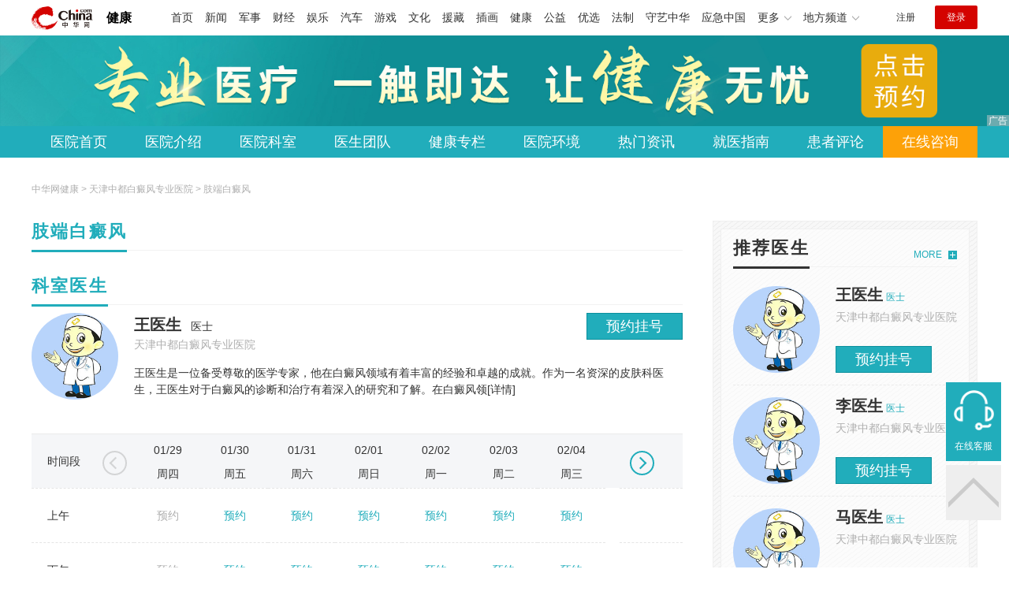

--- FILE ---
content_type: text/html
request_url: https://health.china.com/tjbdfyy/keshi_3346/
body_size: 8272
content:
<!doctype html>
<html>
    <head>
        <meta charset="utf-8">
        <meta name="viewport" content="width=device-width,initial-scale=1.0,maximum-scale=1.0,minimum-scale=1.0,user-scalable=no"/>
        <link rel="stylesheet" href="/static/v02/css/global.css"/>
<link rel="stylesheet" href="/static/v02/css/style.css"/>
<style type="text/css">
	.friend-title{display:flex;}
	.friend-list{display:none;}
	.friend-list:first-child{display:block;}
</style>
        <title>「天津肢端白癜风医院」-天津肢端白癜风医院哪家好-天津看肢端白癜风医院去哪家好-</title>
        <meta name="keywords" content="天津肢端白癜风医院,天津肢端白癜风医院哪家好,天津看肢端白癜风医院去哪家好">
        <meta name="description" content="天津肢端白癜风医院排行榜是经过当地患者通过肢端白癜风治疗方面综合评判的医院排名,是一家正规的治疗肢端白癜风病专业的医院.
">

        <meta http-equiv="Cache-Control" content="no-siteapp" />
        <meta http-equiv="Cache-Control" content="no-transform" />
        <meta name="applicable-device" content="pc" />
        <link rel="alternate" media="only screen and (max-width: 640px)" href="https://m.health.china.com/tjbdfyy/keshi_3346/" />
        <meta name="mobile-agent" content="format=html5;url=https://m.health.china.com/tjbdfyy/keshi_3346/">
    </head>
    <body>
        
    
<!-- /etc/hospital/pub_head_link.shtml start -->
    <div class="hosp_top_header_bg">
        <div class="hosp_top_header">
            <a href="/" class="logo">健康</a>
<!-- /etc/h_top_2021.shtml Start -->
<link href="//www.china.com/zh_cn/plugin/all/topheader/top_header_style_2021.css" rel="stylesheet">
<div class="top_header_bg">
    <div class="top_header">
        <ul class="top_header_channel">
            <li><a href="//www.china.com/" target="_blank">首页</a></li>
            <li><a href="//news.china.com/" target="_blank">新闻</a></li>
            <li><a href="//military.china.com" target="_blank">军事</a></li>
            <li><a href="//finance.china.com/" target="_blank">财经</a></li>
            <li><a href="//ent.china.com/" target="_blank">娱乐</a></li>
            <li><a href="//auto.china.com/" target="_blank">汽车</a></li>
            <li><a href="//game.china.com/" target="_blank">游戏</a></li>
            <li><a href="//culture.china.com/" target="_blank">文化</a></li>
            <li><a href="//yuanzang.china.com" target="_blank">援藏</a></li>
            <li><a href="//chahua.china.com/" target="_blank">插画</a></li>
            <li><a href="//health.china.com/" target="_blank">健康</a></li>
            <li><a href="//gongyi.china.com/" target="_blank">公益</a></li>
            <li><a href="//youxuan.china.com/" target="_blank">优选</a></li>
            <li><a href="//law.china.com/" target="_blank">法制</a></li>
            <li><a href="//shouyi.china.com/" target="_blank">守艺中华</a></li>
            <li><a href="//news.china.com/EmergencyChina/" target="_blank">应急中国</a></li>
            <li class="top_header_sub">更多<div class="sub"><a href="//fo.china.com/" target="_blank">佛学</a><!-- <a href="//jiu.china.com/" target="_blank">酒业</a> --><a href="//history.china.com" target="_blank">文史</a><a href="//gushici.china.com/" target="_blank">古诗词</a><a href="//art.china.com/renwu/" target="_blank">人物</a><a href="//jiemeng.china.com/" target="_blank">解梦</a><a href="//life.china.com/" target="_blank">生活</a><a href="//business.china.com/" target="_blank">商业</a><a href="//ai5g.china.com/" target="_blank">数智</a></div></li>
            <li class="top_header_sub">地方频道<div class="sub"><!-- <a href="//fj.china.com/" target="_blank">福建</a> --><a href="//hb.china.com/" target="_blank">湖北</a><!-- <a href="//henan.china.com/" target="_blank">河南</a> <a href="//jiangsu.china.com/" target="_blank">江苏</a>--><a href="//sd.china.com/" target="_blank">山东</a><a href="//sx.china.com/" target="_blank">山西</a><a href="//shaanxi.china.com/" target="_blank">丝路</a></div></li>
        </ul>
        <script>(function(){var hover=function(elem,overCallback,outCallback){var isHover=false;var preOvTime=new Date().getTime();function over(e){var curOvTime=new Date().getTime();isHover=true;if(curOvTime-preOvTime>10){overCallback(e,elem)}preOvTime=curOvTime};function out(e){var curOvTime=new Date().getTime();preOvTime=curOvTime;isHover=false;setTimeout(function(){if(!isHover){outCallback(e,elem)}},10)};elem.addEventListener('mouseover',over,false);elem.addEventListener('mouseout',out,false)};var _elem=document.querySelectorAll('.top_header_sub');for(var i=0,j=_elem.length;i<j;i++){hover(_elem[i],function(e,elem){elem.className='top_header_sub over'},function(e,elem){elem.className='top_header_sub'})}})();</script>
        <ul class="top_header_nav">
            <li><span id="headNavLogin" class="headNavLogin"><a id="headNav_reg" href="//passport.china.com/reg/mobile" target="_blank" class="reg">注册</a><a id="headNav_login" href="//passport.china.com/" target="_blank" class="login">登录</a></span></li>
        </ul>
        <script src="//dvsend.china.com/china_login/js/china_api_login.js"></script>
        <script>china_api_login({id:'headNavLogin',initHTML:'<a id="headNav_reg" href="//passport.china.com/reg/mobile" target="_blank" class="reg">注册</a><a id="headNav_login" href="//passport.china.com/" target="_blank" class="login">登录</a>',logonHTML:'<em class="headNavLogout"><span title="[F7:nickname /]"><a href="//passport.china.com/">[F7:nickname /]</a></span>[F7:out /]</em>'});</script>
    </div>
</div>
<!-- /etc/h_top_2021.shtml End -->
        </div>
    </div>
<!-- /etc/hospital/pub_head_link.shtml end -->

    <!-- 头部 -->
    <div id="hosp-header">
        <div id="hosp-header-banner">
            <a href="http://image.tjzdyy.com/js/resources_link.html?tjzhw"><img src="https://img0.utuku.imgcdc.com/uploadimg/health/20240920/b70697d3-a37b-41e3-914c-5cdd77a6309b.jpg" alt=""></a>
            
        </div>
        <div id="hosp-nav-bg">
            <ul class="hosp-nav">
                <li><a href="https://health.china.com/tjbdfyy/">医院首页</a></li><li><a href="https://health.china.com/tjbdfyy/jianjie/">医院介绍</a></li><li><a href="https://health.china.com/tjbdfyy/keshi/">医院科室</a></li><li><a href="https://health.china.com/tjbdfyy/doctor/">医生团队</a></li><li><a href="https://health.china.com/jkzl/tjbdfyy/">健康专栏</a></li><li><a href="https://health.china.com/tjbdfyy/yiyuanhj/">医院环境</a></li><li><a href="https://health.china.com/tjbdfyy/news/">热门资讯</a></li><li><a href="https://health.china.com/tjbdfyy/jiuyizhinan/">就医指南</a></li><li><a href="https://health.china.com/tjbdfyy/comment/">患者评论</a></li><li class="special"><a href="http://image.tjzdyy.com/js/resources_link.html?tjzhw" rel="nofollow">在线咨询</a></li>
            </ul>
        </div>
    </div>


        <!-- 主体 -->
        <div class="wrap clearfix">
            <div class="wrap-left">
                <div class="crumbs">中华网健康 >  <a href="https://health.china.com/tjbdfyy/">天津中都白癜风专业医院</a> > 肢端白癜风</div>
                <div class="hospital-departmentBox">
                    <div class="wp-title"><h2>肢端白癜风</h2></div>
                    <div class="hosp-introduce-txt"><p></p></div>
                </div>
                <ul class="department-doctor-list">
                    <div class="wp-title"><h2>科室医生</h2></div>
                    
                    <li class="doctorList">
                        <a href="https://health.china.com/tjbdfyy/doctor_56407/" target="_blank" class="doctor-photo"><img src="https://img3.utuku.imgcdc.com/uploadimg/health/20221114/70d89074-be1f-4303-a275-972cb213531a.jpg" ></a>
                        <a href="https://health.china.com/tjbdfyy/doctor_56407/" target="_blank" class="doctor-introduce">
                            <div class="doctorBox">
                                <div><em>王医生</em><strong>医士 </strong></div>
                                <i></i>
                                <span>天津中都白癜风专业医院</span>
                            </div>
                            <div class="doctor-introduce-txt">
                                王医生是一位备受尊敬的医学专家，他在白癜风领域有着丰富的经验和卓越的成就。作为一名资深的皮肤科医生，王医生对于白癜风的诊断和治疗有着深入的研究和了解。在白癜风领[详情]
                            </div>
                        </a>
                        <div class="help"><a href="https://health.china.com/tjbdfyy/doctor_56407/" class="btn order">预约挂号</a></div>

                        <div class="pb-table posr doctor-table">
                            <div class="t-left f18 fc3">
                                <ul>
                                    <li class="bb1-dashed one f22">时间段</li>
                                    <li class="bb1-dashed cell">上午</li>
                                    <li class="cell">下午</li>
                                </ul>
                            </div>
                            <div class="t-right">
                                <ul>
                                    <li class="one bb1-dashed"></li>
                                    <li class="cell bb1-dashed"></li>
                                    <li class="cell"></li>
                                </ul>
                            </div>
                            <div class="table-box posr">
                                <div class="bd">
                                    <div class="tempWrap" style="overflow:hidden; position:relative; width:598px">
                                        <ul style="width: 2990px; position: relative; overflow: hidden; padding: 0px; margin: 0px; left: -598px;" class="hospital-department-date-ul" tid="56407" sche_exist="0">
                                        </ul>
                                    </div>
                                </div>
                            </div>
                            <div class="t-select-btn">
                                <a class="a-l prev prevStop" href="javascript:;">←</a>
                                <a class="a-r next" href="javascript:;">→</a>
                            </div>
                        </div>

                    </li>
                    

                    <li class="doctorList">
                        <a href="https://health.china.com/tjbdfyy/doctor_56408/" target="_blank" class="doctor-photo"><img src="https://img3.utuku.imgcdc.com/uploadimg/health/20221114/70d89074-be1f-4303-a275-972cb213531a.jpg" ></a>
                        <a href="https://health.china.com/tjbdfyy/doctor_56408/" target="_blank" class="doctor-introduce">
                            <div class="doctorBox">
                                <div><em>李医生</em><strong>医士 </strong></div>
                                <i></i>
                                <span>天津中都白癜风专业医院</span>
                            </div>
                            <div class="doctor-introduce-txt">
                                李医生是一位备受患者信赖的医生，他在医学领域有着丰富的经验和深厚的专业知识。他对于白癜风的治疗有着独到的见解和治疗方法，深受患者的赞誉。
作为一名医生，李医生注[详情]
                            </div>
                        </a>
                        <div class="help"><a href="https://health.china.com/tjbdfyy/doctor_56408/" class="btn order">预约挂号</a></div>

                        <div class="pb-table posr doctor-table">
                            <div class="t-left f18 fc3">
                                <ul>
                                    <li class="bb1-dashed one f22">时间段</li>
                                    <li class="bb1-dashed cell">上午</li>
                                    <li class="cell">下午</li>
                                </ul>
                            </div>
                            <div class="t-right">
                                <ul>
                                    <li class="one bb1-dashed"></li>
                                    <li class="cell bb1-dashed"></li>
                                    <li class="cell"></li>
                                </ul>
                            </div>
                            <div class="table-box posr">
                                <div class="bd">
                                    <div class="tempWrap" style="overflow:hidden; position:relative; width:598px">
                                        <ul style="width: 2990px; position: relative; overflow: hidden; padding: 0px; margin: 0px; left: -598px;" class="hospital-department-date-ul" tid="56408" sche_exist="0">
                                        </ul>
                                    </div>
                                </div>
                            </div>
                            <div class="t-select-btn">
                                <a class="a-l prev prevStop" href="javascript:;">←</a>
                                <a class="a-r next" href="javascript:;">→</a>
                            </div>
                        </div>

                    </li>
                    

                    <li class="doctorList">
                        <a href="https://health.china.com/tjbdfyy/doctor_56409/" target="_blank" class="doctor-photo"><img src="https://img3.utuku.imgcdc.com/uploadimg/health/20221114/70d89074-be1f-4303-a275-972cb213531a.jpg" ></a>
                        <a href="https://health.china.com/tjbdfyy/doctor_56409/" target="_blank" class="doctor-introduce">
                            <div class="doctorBox">
                                <div><em>马医生</em><strong>医士 </strong></div>
                                <i></i>
                                <span>天津中都白癜风专业医院</span>
                            </div>
                            <div class="doctor-introduce-txt">
                                有多年临床诊疗经验的马医生，拥有独特的白癜风治疗理念，积极倡导“一人一方”，针对性、个性化治疗青少年白癜风的观点。累了非常丰厚的治疗与研究经验，在青少年白癜风诊[详情]
                            </div>
                        </a>
                        <div class="help"><a href="https://health.china.com/tjbdfyy/doctor_56409/" class="btn order">预约挂号</a></div>

                        <div class="pb-table posr doctor-table">
                            <div class="t-left f18 fc3">
                                <ul>
                                    <li class="bb1-dashed one f22">时间段</li>
                                    <li class="bb1-dashed cell">上午</li>
                                    <li class="cell">下午</li>
                                </ul>
                            </div>
                            <div class="t-right">
                                <ul>
                                    <li class="one bb1-dashed"></li>
                                    <li class="cell bb1-dashed"></li>
                                    <li class="cell"></li>
                                </ul>
                            </div>
                            <div class="table-box posr">
                                <div class="bd">
                                    <div class="tempWrap" style="overflow:hidden; position:relative; width:598px">
                                        <ul style="width: 2990px; position: relative; overflow: hidden; padding: 0px; margin: 0px; left: -598px;" class="hospital-department-date-ul" tid="56409" sche_exist="0">
                                        </ul>
                                    </div>
                                </div>
                            </div>
                            <div class="t-select-btn">
                                <a class="a-l prev prevStop" href="javascript:;">←</a>
                                <a class="a-r next" href="javascript:;">→</a>
                            </div>
                        </div>

                    </li>
                    

                </ul>
                <!--医院相关资讯 start-->
                <div class="wp-title"><h2>相关资讯</h2></div>
                <ul class="hosp-list">
                    
                    <li>
                    <div class="hosp-list-news clearfix"><h3><a href="https://health.china.com/tjbdfyy/tsyl/20231122/45794960.html" target="_blank">脸上白癜风应该如何治疗呢 多食香蕉可控制病情</a></h3><p>&nbsp;&nbsp;&nbsp;&nbsp;&nbsp;&nbsp;&nbsp;　　下面就听听专家对白癜风防治知识的详细介绍。
　　面部白癜风应该如何治疗？专家指出，由于白癜风的诱发因素复杂，各种因素相互关联和影响，很难治疗。不同年龄和发病部位的白癜风患者也有不同的症状</p></div>
                    <div class="hosp-list-info"><span class="hosp-list-time">2023-11-22 21:38:00</span><span class="hosp-list-tags"><i>天津白癜风医院排行榜</i><i>天津白癜风医院有哪些</i><i>天津白癜风专科医院</i><i>天津看白癜风医院去哪家</i><i>天津治疗白癜风正规医院</i></span></div>
                </li>
                    

                    <li>
                    <div class="hosp-list-news clearfix"><h3><a href="https://health.china.com/tjbdfyy/news/20231122/45793465.html" target="_blank">皮肤有白斑是不是白癜风 大面积白癜风可以自愈吗</a></h3><p>&nbsp;&nbsp;&nbsp;&nbsp;&nbsp;&nbsp;&nbsp;　　皮肤白斑是白癜风吗？判断白癜风早期症状
　　白癜风早期白斑多为指甲至硬币大、近圆形、椭圆形或不规则形；白癜风早期白斑多为浅白色，慢慢发展为云白、纯白、瓷白色。专家指出，白斑的数量是不确定的</p></div>
                    <div class="hosp-list-info"><span class="hosp-list-time">2023-11-22 15:17:00</span><span class="hosp-list-tags"><i>天津白癜风医院排行榜</i><i>天津白癜风医院有哪些</i><i>天津白癜风专科医院</i><i>天津看白癜风医院去哪家</i><i>天津治疗白癜风正规医院</i></span></div>
                </li>
                    

                    <li>
                    <div class="hosp-list-news clearfix"><h3><a href="https://health.china.com/tjbdfyy/news/20231122/45790592.html" target="_blank">白癜风科学诊断依据有哪些 小儿白癜风怎么治疗更好</a></h3><p>&nbsp;&nbsp;&nbsp;&nbsp;&nbsp;&nbsp;&nbsp;　　1.病变部位:白癜风全身任何皮肤都可以发生，但头部和面部较多，颈部、胸部、腰腹部、尾骶部、会阴等其他部位也很常见。
　　2.易发年龄：白癜风可发生在任何年龄段，其中青壮年为白癜风高发人群，男女两性患病的概率</p></div>
                    <div class="hosp-list-info"><span class="hosp-list-time">2023-11-22 08:56:00</span><span class="hosp-list-tags"><i>天津白癜风医院排行榜</i><i>天津白癜风医院有哪些</i><i>天津白癜风专科医院</i><i>天津看白癜风医院去哪家</i><i>天津治疗白癜风正规医院</i></span></div>
                </li>
                    

                    <li>
                    <div class="hosp-list-news clearfix"><h3><a href="https://health.china.com/tjbdfyy/news/20231121/45788502.html" target="_blank">白癜风的危害不得不知 治疗白癜风的方法有哪些？</a></h3><p>&nbsp;&nbsp;&nbsp;&nbsp;&nbsp;&nbsp;&nbsp;　　白癜风是我们生活中常见的皮肤病之一。由于白癜风在发病初期没有疼痛或瘙痒，许多患者认为没有严重问题，往往容易忽视治疗，造成严重后果</p></div>
                    <div class="hosp-list-info"><span class="hosp-list-time">2023-11-21 16:35:00</span><span class="hosp-list-tags"><i>天津白癜风医院排行榜</i><i>天津白癜风医院有哪些</i><i>天津白癜风专科医院</i><i>天津看白癜风医院去哪家</i><i>天津治疗白癜风正规医院</i></span></div>
                </li>
                    

                    <li>
                    <div class="hosp-list-news clearfix"><h3><a href="https://health.china.com/tjbdfyy/tsyl/20231121/45785829.html" target="_blank">白癜风治疗不能操之过急 做好儿童白癜风的护理</a></h3><p>&nbsp;&nbsp;&nbsp;&nbsp;&nbsp;&nbsp;&nbsp;　　当皮肤黑色素受损时，会出现局限性或泛发性白斑，即白癜风。所有年龄段的白癜风都可以发病，20岁前占50%。黑、白、黄人种之所以分为世界，取决于人皮肤表面的黑色素，黑色素颗粒的大小和密度决定了皮肤的颜色</p></div>
                    <div class="hosp-list-info"><span class="hosp-list-time">2023-11-21 10:14:00</span><span class="hosp-list-tags"><i>天津白癜风医院排行榜</i><i>天津白癜风医院有哪些</i><i>天津白癜风专科医院</i><i>天津看白癜风医院去哪家</i><i>天津治疗白癜风正规医院</i></span></div>
                </li>
                    

                    <li>
                    <div class="hosp-list-news clearfix"><h3><a href="https://health.china.com/tjbdfyy/tsyl/20231120/45783674.html" target="_blank">白癜风的治疗原则是什么 白癜风治疗误区有哪些</a></h3><p>&nbsp;&nbsp;&nbsp;&nbsp;&nbsp;&nbsp;&nbsp;　　治疗白癜风一直是患者的苦恼，白癜风具有治疗困难、易反复发作的特点。白癜风是一种需要长期治疗才能治愈的疾病。但也有一些患者治疗过白癜风，但没有治愈。治疗白癜风要注意三个标准，避免治疗误区，才能加快和有效治愈白</p></div>
                    <div class="hosp-list-info"><span class="hosp-list-time">2023-11-20 17:53:00</span><span class="hosp-list-tags"><i>天津白癜风医院排行榜</i><i>天津白癜风医院有哪些</i><i>天津白癜风专科医院</i><i>天津看白癜风医院去哪家</i><i>天津治疗白癜风正规医院</i></span></div>
                </li>
                    

                    <li>
                    <div class="hosp-list-news clearfix"><h3><a href="https://health.china.com/tjbdfyy/tsyl/20231120/45780139.html" target="_blank">药物治疗白癜风的方法有哪些 面部白癜风早期症状病因是什么</a></h3><p>&nbsp;&nbsp;&nbsp;&nbsp;&nbsp;&nbsp;&nbsp;　　1、固醇激素类药物。这类药物可口服、外用或局部注射，有一定效果。但在应用过程中要注意激素的副作用。据报道，外用激素治疗有效性为78。1%。
　　2、外用药物。氮芥酊：可添加地塞米松，以增强疗效，减少局部刺激</p></div>
                    <div class="hosp-list-info"><span class="hosp-list-time">2023-11-20 11:32:00</span><span class="hosp-list-tags"><i>天津白癜风医院排行榜</i><i>天津白癜风医院有哪些</i><i>天津白癜风专科医院</i><i>天津看白癜风医院去哪家</i><i>天津治疗白癜风正规医院</i></span></div>
                </li>
                    

                    <li>
                    <div class="hosp-list-news clearfix"><h3><a href="https://health.china.com/tjbdfyy/tsyl/20231014/45606236.html" target="_blank">注意到这些细节让白癜风的治疗更简单</a></h3><p>&nbsp;&nbsp;&nbsp;&nbsp;&nbsp;&nbsp;&nbsp;　　白癜风的治疗受到许多因素的影响。如果我们充分利用这些细节，我们将事半功倍。在白癜风的治疗过程中，如果能注意以下几个方面，对白癜风的治疗会有很大的帮助</p></div>
                    <div class="hosp-list-info"><span class="hosp-list-time">2023-10-14 21:42:00</span><span class="hosp-list-tags"><i>天津白癜风医院排行榜</i><i>天津白癜风医院有哪些</i><i>天津白癜风专科医院</i><i>天津看白癜风医院去哪家</i><i>天津治疗白癜风正规医院</i></span></div>
                </li>
                    

                </ul>
                <a href="https://health.china.com/tjbdfyy/news/" target="_blank" class="btn-more">查看更多资讯</a >
                <!--医院相关资讯 end-->
            </div>
            <div class="wrap-right">
            <!-- pc 右侧 广告 通用 -->
            
<div class="media-list-right mt0"></div>
                <!--推荐医生start-->
                
<div class="wp_right_bg mt40">
    <div class="wp_right_bg_inner">
        <div class="side-hd">
            <h2>推荐医生</h2>
            <a class="more" href="https://health.china.com/tjbdfyy/doctor/">MORE</a>
        </div>

        <ul class="hosp-list-dr">
            
            <li><a href="https://health.china.com/tjbdfyy/doctor_56407/" target="_blank"><img src="https://img3.utuku.imgcdc.com/uploadimg/health/20221114/70d89074-be1f-4303-a275-972cb213531a.jpg" alt="王医生">
                <em>王医生</em>
            </a><strong>医士 </strong>
                <p>天津中都白癜风专业医院</p>
                <div class="hosp-list-btn"><a href="https://health.china.com/tjbdfyy/doctor_56407/" target="_blank" class="btn bg-green">预约挂号</a></div>
            </li>
            

            <li><a href="https://health.china.com/tjbdfyy/doctor_56408/" target="_blank"><img src="https://img3.utuku.imgcdc.com/uploadimg/health/20221114/70d89074-be1f-4303-a275-972cb213531a.jpg" alt="李医生">
                <em>李医生</em>
            </a><strong>医士 </strong>
                <p>天津中都白癜风专业医院</p>
                <div class="hosp-list-btn"><a href="https://health.china.com/tjbdfyy/doctor_56408/" target="_blank" class="btn bg-green">预约挂号</a></div>
            </li>
            

            <li><a href="https://health.china.com/tjbdfyy/doctor_56409/" target="_blank"><img src="https://img3.utuku.imgcdc.com/uploadimg/health/20221114/70d89074-be1f-4303-a275-972cb213531a.jpg" alt="马医生">
                <em>马医生</em>
            </a><strong>医士 </strong>
                <p>天津中都白癜风专业医院</p>
                <div class="hosp-list-btn"><a href="https://health.china.com/tjbdfyy/doctor_56409/" target="_blank" class="btn bg-green">预约挂号</a></div>
            </li>
            


        </ul>
    </div>
</div>

                <!--推荐医生end-->
                <!--热词搜索start-->

               
                <!--热词搜索end-->
				<!--热门资讯start-->
                
<div class="wp_right_bg mt40">
    <div class="wp_right_bg_inner">
        <div class="side-hd">
            <h2>相关资讯</h2>
            <a class="more" href="https://health.china.com/tjbdfyy/news/">MORE</a>
        </div>
        <ul class="hosp-list-txt">
            
            <li><a href="https://health.china.com/tjbdfyy/news/20231122/45793465.html" target="_blank">皮肤有白斑是不是白癜风 大面积白癜风可以自愈吗</a></li>
            

            <li><a href="https://health.china.com/tjbdfyy/news/20231122/45790592.html" target="_blank">白癜风科学诊断依据有哪些 小儿白癜风怎么治疗更好</a></li>
            

            <li><a href="https://health.china.com/tjbdfyy/news/20231121/45788502.html" target="_blank">白癜风的危害不得不知 治疗白癜风的方法有哪些？</a></li>
            

            <li><a href="https://health.china.com/tjbdfyy/news/20231014/45604781.html" target="_blank">白癜风治疗利器—黑色素细胞培植术，还您健康黄皮肤</a></li>
            

            <li><a href="https://health.china.com/tjbdfyy/news/20231013/45599624.html" target="_blank">白癜风治疗费用要多少 治疗费用跟哪些因素有关呢？</a></li>
            

            <li><a href="https://health.china.com/tjbdfyy/news/20220714/42807337.html" target="_blank">天津白癜风医院排名哪个好-怎么判断白癜风是否好准</a></li>
            

            <li><a href="https://health.china.com/tjbdfyy/news/20220714/42807327.html" target="_blank">天津哪家医院治疗白癜风好-得了白癜风要注意些什么</a></li>
            

            <li><a href="https://health.china.com/tjbdfyy/news/20220714/42807254.html" target="_blank">天津治疗白癜风要花多少钱-天津白癜风医院哪家好</a></li>
            

            <li><a href="https://health.china.com/tjbdfyy/news/20220412/41935780.html" target="_blank">哪些原因容易诱发白癜风呢？</a></li>
            

            <li><a href="https://health.china.com/tjbdfyy/news/20220412/41935777.html" target="_blank">怎么做好白癜风的抗复发治疗？</a></li>
            

        </ul>
    </div>
</div>

				<!--热门资讯end-->

				<!--特色医疗start-->
					
<div class="wp_right_bg mt40">
    <div class="wp_right_bg_inner">
        <div class="side-hd">
            <h2>健康专栏</h2>
            <a class="more" href="https://health.china.com/jkzl/tjbdfyy/">MORE</a>
        </div>
        <ul class="hosp-list-txt">
            
        </ul>
    </div>
</div>

				<!--特色医疗end-->
            </div>
        </div>
        
        <!--hospital friend_link start-->
<div class="friend">
    <div class="wrap">
        <div class="friend-title">
            <div class="friend-titleLsit">
                <span data-value="1">友情链接</span> 
            </div>
        </div>
        <div class="friend-listBox">
            <ul class="friend-list clearfix" id="sl_1">
                
                <li><a target="_blank" href="https://health.china.com/tjbdfyy/" class="a-hover">天津白癜风医院</a></li>
                

                <li><a target="_blank" href="https://health.china.com/tjbdfyy/" class="a-hover">天津白癜风医院哪家好</a></li>
                

                <li><a target="_blank" href="https://health.china.com/tjbdfyy/jianjie/" class="a-hover">天津白癜风医院排名</a></li>
                

                <li><a target="_blank" href="https://health.china.com/tjbdfyy/jianjie/" class="a-hover">天津白癜风专科医院</a></li>
                

                <li><a target="_blank" href="https://health.china.com/tjbdfyy/keshi/" class="a-hover">天津治疗白癜风正规医院</a></li>
                

                <li><a target="_blank" href="https://health.china.com/tjbdfyy/keshi/" class="a-hover">天津白癜风医院排行前十</a></li>
                

                <li><a target="_blank" href="https://health.china.com/tjbdfyy/doctor/" class="a-hover">天津看白癜风医院去哪家</a></li>
                

                <li><a target="_blank" href="https://health.china.com/tjbdfyy/doctor/" class="a-hover">天津哪里看白癜风医院比较好</a></li>
                

                <li><a target="_blank" href="https://health.china.com/tjbdfyy/tsyl/" class="a-hover">天津专业治疗白癜风医院</a></li>
                

                <li><a target="_blank" href="https://health.china.com/tjbdfyy/tsyl/" class="a-hover">天津白癜风医院排行榜</a></li>
                

                <li><a target="_blank" href="https://health.china.com/tjbdfyy/yiyuanhj/" class="a-hover">天津白癜风医院有哪些</a></li>
                

                <li><a target="_blank" href="https://health.china.com/tjbdfyy/yiyuanhj/" class="a-hover">天津白癜风医院排行榜前十</a></li>
                

                <li><a target="_blank" href="https://health.china.com/tjbdfyy/news/" class="a-hover">天津专治白癜风医院</a></li>
                

                <li><a target="_blank" href="https://health.china.com/tjbdfyy/" class="a-hover">天津治白癜风专科医院</a></li>
                

                <li><a target="_blank" href="https://health.china.com/tjbdfyy/comment/" class="a-hover">天津有几个白癜风医院</a></li>
                

            </ul>
            
        </div>
    </div>
</div>
<!--hospital friend_link end-->
        <!-- 媒体漂浮 -->
        <div class="media-fixed mf-l" id="pc_xuanfu_duilian_left"></div>
<div class="media-fixed mf-r" id="pc_xuanfu_duilian_right"></div>

        <!--hospital foot start-->
<div class="hosp-contact">
     <ul class="hosp-nav">
        <li><a href="https://health.china.com/tjbdfyy/">医院首页</a></li><li><a href="https://health.china.com/tjbdfyy/jianjie/">医院介绍</a></li><li><a href="https://health.china.com/tjbdfyy/keshi/">医院科室</a></li><li><a href="https://health.china.com/tjbdfyy/doctor/">医生团队</a></li><li><a href="https://health.china.com/jkzl/tjbdfyy/">健康专栏</a></li><li><a href="https://health.china.com/tjbdfyy/yiyuanhj/">医院环境</a></li><li><a href="https://health.china.com/tjbdfyy/news/">热门资讯</a></li><li><a href="https://health.china.com/tjbdfyy/jiuyizhinan/">就医指南</a></li><li><a href="https://health.china.com/tjbdfyy/comment/">患者评论</a></li><li class="special"><a href="http://image.tjzdyy.com/js/resources_link.html?tjzhw" rel="nofollow">在线咨询</a></li>
    </ul>
</div>
<div id="hosp-footer-bg">
    <div id="hosp-footer">
        <div class="hosp-copy-btn">
            <a href="http://image.tjzdyy.com/js/resources_link.html?tjzhw" target="_blank" class="btn bg-green">预约挂号</a>
            <a href="http://image.tjzdyy.com/js/resources_link.html?tjzhw" target="_blank" class="btn bg-white">在线咨询</a>
        </div>
        <div class="hosp-footer-qr"><img src="https://img1.utuku.imgcdc.com/uploadimg/health/20240412/17e7e1bc-d103-4dd5-b3d6-30acea697a82.jpg" alt="天津中都白癜风专业医院预约挂号"></div>
        <div class="hosp-copy">
            <p class="hosp-copy-name">天津中都白癜风专业医院<span>(天津白癜风医院、天津白癜风医院哪家好)</span></p>
            <p class="hosp-copy-addr">天津市红桥区</p>
            <p class="hosp-copy-tel"></p>
            <p>版权所有：天津中都白癜风专业医院</p>
            <p class="hosp-copy-declare">申明：中华网健康频道登载此文出于传递更多信息之目的，并不意味着赞同其观点或证实其描述。文章内容仅供参考，具体治疗及选购请咨询医生或相关专业人士。</p>
        </div>
    </div>
</div>

<div class="fixed-toolbar">
    <a href="http://image.tjzdyy.com/js/resources_link.html?tjzhw" class="online-service">在线客服</a>
    <span class="gotop"></span>
</div>
<!--hospital foot end-->

        <script src="/static/v02/js/jquery-3.4.1.min.js"></script>
<script src="/static/v02/js/jquery.SuperSlide.2.1.3.js"></script>
<script src="/static/v02/js/main.js"></script>
<script src="/static/v02/js/media.min.js"></script>
<script type="text/javascript">
	$('.friend-titleLsit span').on('click',function(){
		var $this = $(this);
		var pid = $this.attr('data-value');
		$('#sl_'+pid).show().siblings().hide();
	})
</script>
<!--统计代码-->
<script>
var _hmt = _hmt || [];
(function() {
var hm = document.createElement("script");
hm.src = "https://hm.baidu.com/hm.js?52674a7a080f42871737e0b0591bc9f1";
var s = document.getElementsByTagName("script")[0]; 
s.parentNode.insertBefore(hm, s);
})();
</script>

    </body>

    <script>
        $.ajax({
            type:'GET',
            url:'//open-data.china.com/openapi/hospital/get-day-time',
            dataType:'jsonp',
            jsonp:'callback',
            data:{
                'hospital_id':1715,
                'access-token' : 'd7166396c0861065'
            },
            success:function(data){

                var date_ul = $('.hospital-department-date-ul');
                var sche_list = data.sche_list;
                var date_time_len = data.date_time.length;
                var dt = new Date;
                var reservation = data.reservation;
                var y = dt.getFullYear();
                $.each(date_ul, function(inx){
                    var t_id = $(this).attr("tid");
                    var sche_exist = $(this).attr("sche_exist");
                    if(t_id){
                        //日期
                        var html_date_time = '';
                        var html_am = '';
                        var html_pm = '';
                        $.each(data.date_time, function(index, res){
                            var index_time = res.time;
                            if(index % 7 == 0){
                                html_date_time += '<li style="float: left; width: 598px;">';
                                html_date_time += '<table cellspacing="0" cellpadding="0" border="0" class="table f18">';
                                html_date_time += '<thead>';
                                html_date_time += '<tr class="bb1-dashed">';
                                html_am = '<tr class="bb1-dashed hospital-department-reservation-am">';
                                html_pm = '<tr class="hospital-department-reservation-pm">';

                            }
                            if(index == 0){
                                html_am += '<td><span class="fcb">预约</span></td>';
                                html_pm += '<td><span class="fcb">预约</span></td>';
                            }else{
                                if(!sche_list || !sche_list[t_id] ){
                                    if(reservation == '#' || reservation == ''){
                                        var tmp_time = res.time;
                                        var tmp_re_time = tmp_time.replace('/','-');
                                        var order_time = y + '-' + tmp_re_time;
                                        html_am += '<td><a class="fcb" target="_blank" href="https://health.china.com/tjbdfyy/doctor_appointment_public_'+t_id+'/?seekDateStr='+order_time+'&time=am">预约</a></td>';
                                        html_pm += '<td><a class="fcb" target="_blank" href="https://health.china.com/tjbdfyy/doctor_appointment_public_'+t_id+'/?seekDateStr='+order_time+'&time=pm">预约</a></td>';
                                    }else{
                                        html_am += '<td><a class="fcb" target="_blank" href="'+reservation+'">预约</a></td>';
                                        html_pm += '<td><a class="fcb" target="_blank" href="'+reservation+'">预约</a></td>';
                                    }

                                }else{
                                    var am = 1;
                                    var pm = 2;
                                    if(!sche_list[t_id][index_time]){
                                        html_am += '<td><span class="fcb">预约</span></td>';
                                        html_pm += '<td><span class="fcb">预约</span></td>';
                                    }else{
                                        if(!sche_list[t_id][index_time][am]){
                                            html_am += '<td><span class="fcb">预约</span></td>';
                                        }else{
                                            var dva = Object.values(sche_list[t_id][index_time][am]);
                                            html_am += '<td><a class="fcb" target="_blank" href="https://health.china.com/tjbdfyy/doctor_appointment_'+t_id+'/?seekDateStr='+dva[4]+'&time=am">预约</a></td>';
                                        }
                                        if(!sche_list[t_id][index_time][pm]){
                                            html_pm += '<td><span class="fcb">预约</span></td>';
                                        }else{
                                            var dvp = Object.values(sche_list[t_id][index_time][pm]);
                                            html_pm += '<td><a class="fcb" target="_blank" href="https://health.china.com/tjbdfyy/doctor_appointment_'+t_id+'/?seekDateStr='+dvp[4]+'&time=pm">预约</a></td>';
                                        }
                                    }
                                }

                            }
                            html_date_time += '<th>';
                            if(res.week == 6 || res.week == 0){
                                html_date_time += '<div class="week zm">';
                            }else{
                                html_date_time += '<div class="week">';
                            }
                            html_date_time += '<p>'+index_time+'</p>';
                            html_date_time += '<p>'+res.week_name+'</p>';
                            html_date_time += '</div>';
                            html_date_time += '</th>';

                            if(index % 7 == 6 || index == (date_time_len - 1)){
                                html_date_time += '</tr>';
                                html_date_time += '</thead>';
                                html_date_time += '<tbody>';
                                html_am += '</tr>';
                                html_pm += '</tr>';
                                html_date_time += html_am;
                                html_date_time += html_pm;
                                html_date_time += '</tbody>';
                                html_date_time += '</table>';
                                html_date_time += '</li>';
                            }

                        });
                    }
                    $(this).append(html_date_time);

                });
                jQuery(".doctor-table").slide({
                    mainCell:".bd ul",
                    effect:"left",
                    autoPlay:false,
                    pnLoop: false,
                });
            }
        });
    </script>
</html>



--- FILE ---
content_type: text/html; charset=UTF-8
request_url: https://open-data.china.com/openapi/hospital/get-day-time?callback=jQuery341082865905570356_1769635406233&hospital_id=1715&access-token=d7166396c0861065&_=1769635406234
body_size: 376
content:
jQuery341082865905570356_1769635406233({"date_time":[{"time":"01\/29","week":"4","week_name":"\u5468\u56db"},{"time":"01\/30","week":"5","week_name":"\u5468\u4e94"},{"time":"01\/31","week":"6","week_name":"\u5468\u516d"},{"time":"02\/01","week":"0","week_name":"\u5468\u65e5"},{"time":"02\/02","week":"1","week_name":"\u5468\u4e00"},{"time":"02\/03","week":"2","week_name":"\u5468\u4e8c"},{"time":"02\/04","week":"3","week_name":"\u5468\u4e09"},{"time":"02\/05","week":"4","week_name":"\u5468\u56db"},{"time":"02\/06","week":"5","week_name":"\u5468\u4e94"},{"time":"02\/07","week":"6","week_name":"\u5468\u516d"},{"time":"02\/08","week":"0","week_name":"\u5468\u65e5"},{"time":"02\/09","week":"1","week_name":"\u5468\u4e00"},{"time":"02\/10","week":"2","week_name":"\u5468\u4e8c"},{"time":"02\/11","week":"3","week_name":"\u5468\u4e09"},{"time":"02\/12","week":"4","week_name":"\u5468\u56db"},{"time":"02\/13","week":"5","week_name":"\u5468\u4e94"},{"time":"02\/14","week":"6","week_name":"\u5468\u516d"},{"time":"02\/15","week":"0","week_name":"\u5468\u65e5"},{"time":"02\/16","week":"1","week_name":"\u5468\u4e00"},{"time":"02\/17","week":"2","week_name":"\u5468\u4e8c"},{"time":"02\/18","week":"3","week_name":"\u5468\u4e09"},{"time":"02\/19","week":"4","week_name":"\u5468\u56db"},{"time":"02\/20","week":"5","week_name":"\u5468\u4e94"},{"time":"02\/21","week":"6","week_name":"\u5468\u516d"},{"time":"02\/22","week":"0","week_name":"\u5468\u65e5"},{"time":"02\/23","week":"1","week_name":"\u5468\u4e00"},{"time":"02\/24","week":"2","week_name":"\u5468\u4e8c"},{"time":"02\/25","week":"3","week_name":"\u5468\u4e09"},{"time":"02\/26","week":"4","week_name":"\u5468\u56db"},{"time":"02\/27","week":"5","week_name":"\u5468\u4e94"}],"reservation":"http:\/\/image.tjzdyy.com\/js\/resources_link.html?tjzhw","sche_list":[]})